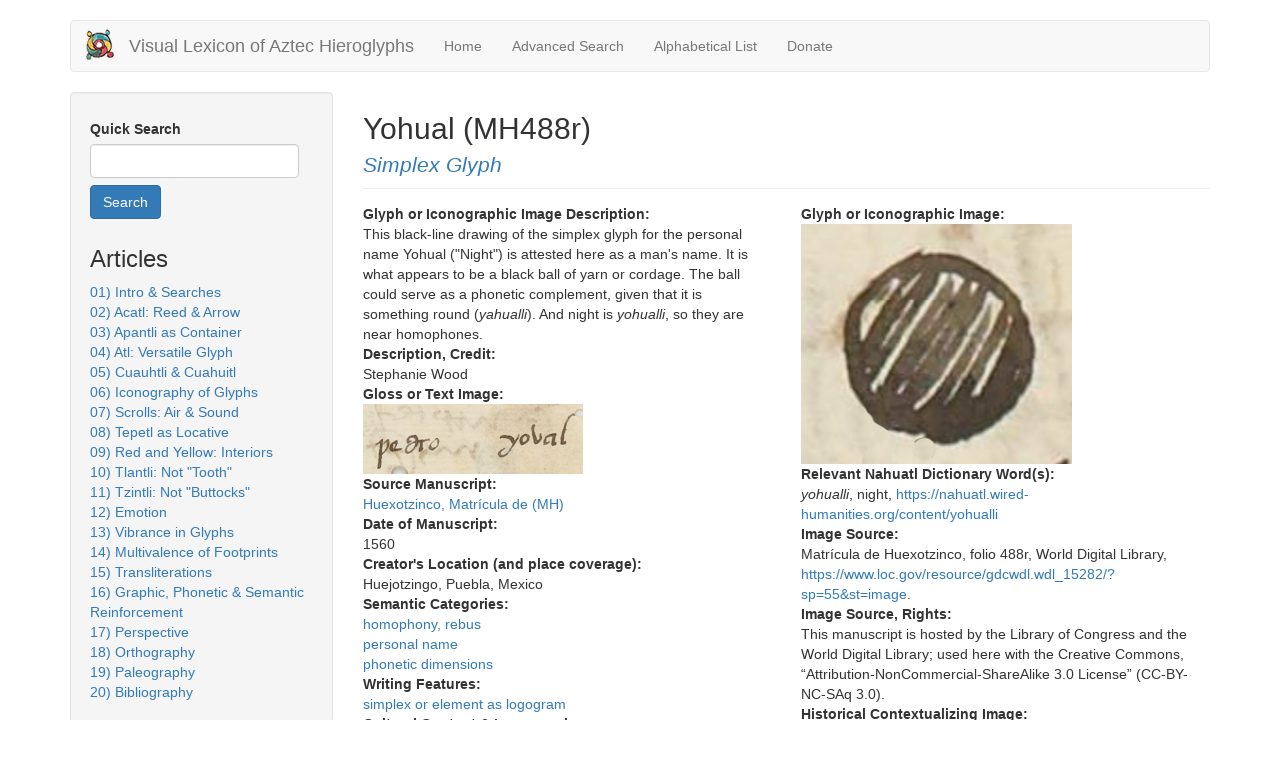

--- FILE ---
content_type: text/html; charset=utf-8
request_url: https://aztecglyphs.wired-humanities.org/content/yohual-mh488r
body_size: 6869
content:
<!DOCTYPE html>
<html lang="en" dir="ltr" prefix="content: http://purl.org/rss/1.0/modules/content/ dc: http://purl.org/dc/terms/ foaf: http://xmlns.com/foaf/0.1/ og: http://ogp.me/ns# rdfs: http://www.w3.org/2000/01/rdf-schema# sioc: http://rdfs.org/sioc/ns# sioct: http://rdfs.org/sioc/types# skos: http://www.w3.org/2004/02/skos/core# xsd: http://www.w3.org/2001/XMLSchema#">
<head>
  <link rel="profile" href="https://www.w3.org/1999/xhtml/vocab" />
  <meta name="viewport" content="width=device-width, initial-scale=1.0">
  <meta http-equiv="Content-Type" content="text/html; charset=utf-8" />
<meta name="Generator" content="Drupal 7 (http://drupal.org)" />
<link rel="canonical" href="/content/yohual-mh488r" />
<link rel="shortlink" href="/node/3642" />
<link rel="shortcut icon" href="https://aztecglyphs.wired-humanities.org/sites/all/themes/aztecglyphs/favicon.ico" type="image/vnd.microsoft.icon" />
  <title>Yohual (MH488r) | Visual Lexicon of Aztec Hieroglyphs</title>
  <style>
@import url("https://aztecglyphs.wired-humanities.org/modules/system/system.base.css?t4yvz5");
</style>
<style>
@import url("https://aztecglyphs.wired-humanities.org/modules/field/theme/field.css?t4yvz5");
@import url("https://aztecglyphs.wired-humanities.org/modules/node/node.css?t4yvz5");
@import url("https://aztecglyphs.wired-humanities.org/sites/all/modules/views/css/views.css?t4yvz5");
@import url("https://aztecglyphs.wired-humanities.org/sites/all/modules/media/modules/media_wysiwyg/css/media_wysiwyg.base.css?t4yvz5");
</style>
<style>
@import url("https://aztecglyphs.wired-humanities.org/sites/all/modules/ctools/css/ctools.css?t4yvz5");
@import url("https://aztecglyphs.wired-humanities.org/sites/all/modules/panels/css/panels.css?t4yvz5");
@import url("https://aztecglyphs.wired-humanities.org/sites/all/modules/ds/layouts/ds_2col_stacked_fluid/ds_2col_stacked_fluid.css?t4yvz5");
</style>
<link type="text/css" rel="stylesheet" href="https://cdn.jsdelivr.net/npm/bootstrap@3.4.1/dist/css/bootstrap.css" media="all" />
<link type="text/css" rel="stylesheet" href="https://cdn.jsdelivr.net/npm/@unicorn-fail/drupal-bootstrap-styles@0.0.2/dist/3.3.1/7.x-3.x/drupal-bootstrap.css" media="all" />
<style>
@import url("https://aztecglyphs.wired-humanities.org/sites/all/themes/aztecglyphs/css/style.css?t4yvz5");
</style>
<style>
@import url("https://aztecglyphs.wired-humanities.org/sites/default/files/css_injector/css_injector_1.css?t4yvz5");
</style>
  <!-- HTML5 element support for IE6-8 -->
  <!--[if lt IE 9]>
    <script src="https://cdn.jsdelivr.net/html5shiv/3.7.3/html5shiv-printshiv.min.js"></script>
  <![endif]-->
  <script src="//code.jquery.com/jquery-2.2.4.min.js"></script>
<script>window.jQuery || document.write("<script src='/sites/all/modules/jquery_update/replace/jquery/2.2/jquery.min.js'>\x3C/script>")</script>
<script src="https://aztecglyphs.wired-humanities.org/misc/jquery-extend-3.4.0.js?v=2.2.4"></script>
<script src="https://aztecglyphs.wired-humanities.org/misc/jquery-html-prefilter-3.5.0-backport.js?v=2.2.4"></script>
<script src="https://aztecglyphs.wired-humanities.org/misc/jquery.once.js?v=1.2"></script>
<script src="https://aztecglyphs.wired-humanities.org/misc/drupal.js?t4yvz5"></script>
<script src="https://aztecglyphs.wired-humanities.org/sites/all/modules/jquery_update/js/jquery_browser.js?v=0.0.1"></script>
<script src="https://aztecglyphs.wired-humanities.org/misc/form-single-submit.js?v=7.103"></script>
<script src="https://cdn.jsdelivr.net/npm/bootstrap@3.4.1/dist/js/bootstrap.js"></script>
<script src="https://aztecglyphs.wired-humanities.org/sites/all/modules/admin_menu/admin_devel/admin_devel.js?t4yvz5"></script>
<script src="https://aztecglyphs.wired-humanities.org/sites/all/modules/entityreference/js/entityreference.js?t4yvz5"></script>
<script src="https://aztecglyphs.wired-humanities.org/sites/all/modules/google_analytics/googleanalytics.js?t4yvz5"></script>
<script src="https://www.googletagmanager.com/gtag/js?id=G-393879466"></script>
<script>window.dataLayer = window.dataLayer || [];function gtag(){dataLayer.push(arguments)};gtag("js", new Date());gtag("set", "developer_id.dMDhkMT", true);gtag("config", "G-393879466", {"groups":"default","anonymize_ip":true});</script>
<script>jQuery.extend(Drupal.settings, {"basePath":"\/","pathPrefix":"","setHasJsCookie":0,"ajaxPageState":{"theme":"aztecglyphs","theme_token":"_py9B-o_NrZKJ8NLnpBxpMQUkKqnVxwcNJ_Q-a1TWmM","js":{"modules\/statistics\/statistics.js":1,"sites\/all\/themes\/bootstrap\/js\/bootstrap.js":1,"\/\/code.jquery.com\/jquery-2.2.4.min.js":1,"0":1,"misc\/jquery-extend-3.4.0.js":1,"misc\/jquery-html-prefilter-3.5.0-backport.js":1,"misc\/jquery.once.js":1,"misc\/drupal.js":1,"sites\/all\/modules\/jquery_update\/js\/jquery_browser.js":1,"misc\/form-single-submit.js":1,"https:\/\/cdn.jsdelivr.net\/npm\/bootstrap@3.4.1\/dist\/js\/bootstrap.js":1,"sites\/all\/modules\/admin_menu\/admin_devel\/admin_devel.js":1,"sites\/all\/modules\/entityreference\/js\/entityreference.js":1,"sites\/all\/modules\/google_analytics\/googleanalytics.js":1,"https:\/\/www.googletagmanager.com\/gtag\/js?id=G-393879466":1,"1":1},"css":{"modules\/system\/system.base.css":1,"modules\/field\/theme\/field.css":1,"modules\/node\/node.css":1,"sites\/all\/modules\/views\/css\/views.css":1,"sites\/all\/modules\/media\/modules\/media_wysiwyg\/css\/media_wysiwyg.base.css":1,"sites\/all\/modules\/ctools\/css\/ctools.css":1,"sites\/all\/modules\/panels\/css\/panels.css":1,"sites\/all\/modules\/ds\/layouts\/ds_2col_stacked_fluid\/ds_2col_stacked_fluid.css":1,"https:\/\/cdn.jsdelivr.net\/npm\/bootstrap@3.4.1\/dist\/css\/bootstrap.css":1,"https:\/\/cdn.jsdelivr.net\/npm\/@unicorn-fail\/drupal-bootstrap-styles@0.0.2\/dist\/3.3.1\/7.x-3.x\/drupal-bootstrap.css":1,"sites\/all\/themes\/aztecglyphs\/css\/style.css":1,"public:\/\/css_injector\/css_injector_1.css":1}},"urlIsAjaxTrusted":{"\/fulltext-quick-search":true,"\/content\/yohual-mh488r?destination=node\/3642":true},"better_exposed_filters":{"views":{"articles":{"displays":{"block":{"filters":[]}}}}},"googleanalytics":{"account":["G-393879466"],"trackOutbound":1,"trackMailto":1,"trackDownload":1,"trackDownloadExtensions":"7z|aac|arc|arj|asf|asx|avi|bin|csv|doc(x|m)?|dot(x|m)?|exe|flv|gif|gz|gzip|hqx|jar|jpe?g|js|mp(2|3|4|e?g)|mov(ie)?|msi|msp|pdf|phps|png|ppt(x|m)?|pot(x|m)?|pps(x|m)?|ppam|sld(x|m)?|thmx|qtm?|ra(m|r)?|sea|sit|tar|tgz|torrent|txt|wav|wma|wmv|wpd|xls(x|m|b)?|xlt(x|m)|xlam|xml|z|zip"},"statistics":{"data":{"nid":"3642"},"url":"\/modules\/statistics\/statistics.php"},"bootstrap":{"anchorsFix":"0","anchorsSmoothScrolling":"0","formHasError":1,"popoverEnabled":1,"popoverOptions":{"animation":1,"html":0,"placement":"right","selector":"","trigger":"click","triggerAutoclose":1,"title":"","content":"","delay":0,"container":"body"},"tooltipEnabled":1,"tooltipOptions":{"animation":1,"html":0,"placement":"auto left","selector":"","trigger":"hover focus","delay":0,"container":"body"}}});</script>
</head>
<body class="html not-front not-logged-in one-sidebar sidebar-first page-node page-node- page-node-3642 node-type-record">
  <div id="skip-link">
    <a href="#main-content" class="element-invisible element-focusable">Skip to main content</a>
  </div>
    <header id="navbar" role="banner" class="navbar container navbar-default">
  <div class="container">
    <div class="navbar-header">
              <a class="logo navbar-btn pull-left" href="/" title="Home">
          <img src="https://aztecglyphs.wired-humanities.org/sites/default/files/ilhuitlcrop.png" alt="Home" />
        </a>
      
              <a class="name navbar-brand" href="/" title="Home">Visual Lexicon of Aztec Hieroglyphs</a>
      
              <button type="button" class="navbar-toggle" data-toggle="collapse" data-target="#navbar-collapse">
          <span class="sr-only">Toggle navigation</span>
          <span class="icon-bar"></span>
          <span class="icon-bar"></span>
          <span class="icon-bar"></span>
        </button>
          </div>

          <div class="navbar-collapse collapse" id="navbar-collapse">
        <nav role="navigation">
                      <ul class="menu nav navbar-nav"><li class="first leaf"><a href="/">Home</a></li>
<li class="leaf"><a href="/advsearch-all-grid" title="">Advanced Search</a></li>
<li class="leaf"><a href="/choose-letter" title="">Alphabetical List</a></li>
<li class="last leaf"><a href="/content/donate">Donate</a></li>
</ul>                                      </nav>
      </div>
      </div>
</header>

<div class="main-container container">

  <header role="banner" id="page-header">
    
      </header> <!-- /#page-header -->

  <div class="row">

          <aside class="col-sm-3" role="complementary">
          <div class="region region-sidebar-first well">
    <section id="block-views-9f1cad43859c80378c59b7c82c6213d2" class="block block-views clearfix">

      
  <form action="/fulltext-quick-search" method="get" id="views-exposed-form-fulltext-quick-search-recordsall-page" accept-charset="UTF-8"><div><div class="views-exposed-form">
  <div class="views-exposed-widgets clearfix">
          <div id="edit-search-api-views-fulltext-wrapper" class="views-exposed-widget views-widget-filter-search_api_views_fulltext">
                  <label for="edit-search-api-views-fulltext">
            Quick Search          </label>
                        <div class="views-widget">
          <div class="form-item form-item-search-api-views-fulltext form-type-textfield form-group"><input class="form-control form-text" type="text" id="edit-search-api-views-fulltext" name="search_api_views_fulltext" value="" size="30" maxlength="128" /></div>        </div>
              </div>
                    <div class="views-exposed-widget views-submit-button">
      <button type="submit" id="edit-submit-fulltext-quick-search-recordsall" name="" value="Search" class="btn btn-primary form-submit">Search</button>
    </div>
      </div>
</div>
</div></form>
</section>
<section id="block-views-articles-block" class="block block-views clearfix">

        <h2 class="block-title">Articles</h2>
    
  <div class="view view-articles view-id-articles view-display-id-block view-dom-id-95803ad1b9ac4a538ad2c269f0899eba">
        
  
  
      <div class="view-content">
        <div class="views-row views-row-1 views-row-odd views-row-first">
      
  <span class="views-field views-field-title">        <span class="field-content"><a href="/content/01-intro-searches">01) Intro &amp; Searches</a></span>  </span>  </div>
  <div class="views-row views-row-2 views-row-even">
      
  <span class="views-field views-field-title">        <span class="field-content"><a href="/content/02-acatl-reed-arrow">02) Acatl: Reed &amp; Arrow</a></span>  </span>  </div>
  <div class="views-row views-row-3 views-row-odd">
      
  <span class="views-field views-field-title">        <span class="field-content"><a href="/content/03-apantli-container">03) Apantli as Container</a></span>  </span>  </div>
  <div class="views-row views-row-4 views-row-even">
      
  <span class="views-field views-field-title">        <span class="field-content"><a href="/content/04-atl-versatile-glyph">04) Atl: Versatile Glyph</a></span>  </span>  </div>
  <div class="views-row views-row-5 views-row-odd">
      
  <span class="views-field views-field-title">        <span class="field-content"><a href="/content/05-cuauhtli-cuahuitl">05) Cuauhtli &amp; Cuahuitl</a></span>  </span>  </div>
  <div class="views-row views-row-6 views-row-even">
      
  <span class="views-field views-field-title">        <span class="field-content"><a href="/content/06-iconography-glyphs">06) Iconography of Glyphs</a></span>  </span>  </div>
  <div class="views-row views-row-7 views-row-odd">
      
  <span class="views-field views-field-title">        <span class="field-content"><a href="/content/07-scrolls-air-sound">07) Scrolls: Air &amp; Sound</a></span>  </span>  </div>
  <div class="views-row views-row-8 views-row-even">
      
  <span class="views-field views-field-title">        <span class="field-content"><a href="/content/08-tepetl-locative">08) Tepetl as Locative</a></span>  </span>  </div>
  <div class="views-row views-row-9 views-row-odd">
      
  <span class="views-field views-field-title">        <span class="field-content"><a href="/content/09-red-and-yellow-interiors">09) Red and Yellow: Interiors</a></span>  </span>  </div>
  <div class="views-row views-row-10 views-row-even">
      
  <span class="views-field views-field-title">        <span class="field-content"><a href="/content/10-tlantli-not-tooth">10) Tlantli: Not &quot;Tooth&quot;</a></span>  </span>  </div>
  <div class="views-row views-row-11 views-row-odd">
      
  <span class="views-field views-field-title">        <span class="field-content"><a href="/content/11-tzintli-not-buttocks">11) Tzintli: Not &quot;Buttocks&quot;</a></span>  </span>  </div>
  <div class="views-row views-row-12 views-row-even">
      
  <span class="views-field views-field-title">        <span class="field-content"><a href="/content/12-emotion">12) Emotion</a></span>  </span>  </div>
  <div class="views-row views-row-13 views-row-odd">
      
  <span class="views-field views-field-title">        <span class="field-content"><a href="/content/13-vibrance-glyphs">13) Vibrance in Glyphs</a></span>  </span>  </div>
  <div class="views-row views-row-14 views-row-even">
      
  <span class="views-field views-field-title">        <span class="field-content"><a href="/content/14-multivalence-footprints">14) Multivalence of Footprints</a></span>  </span>  </div>
  <div class="views-row views-row-15 views-row-odd">
      
  <span class="views-field views-field-title">        <span class="field-content"><a href="/content/15-transliterations">15) Transliterations</a></span>  </span>  </div>
  <div class="views-row views-row-16 views-row-even">
      
  <span class="views-field views-field-title">        <span class="field-content"><a href="/content/16-graphic-phonetic-semantic-reinforcement">16) Graphic, Phonetic &amp; Semantic Reinforcement</a></span>  </span>  </div>
  <div class="views-row views-row-17 views-row-odd">
      
  <span class="views-field views-field-title">        <span class="field-content"><a href="/content/17-perspective">17) Perspective</a></span>  </span>  </div>
  <div class="views-row views-row-18 views-row-even">
      
  <span class="views-field views-field-title">        <span class="field-content"><a href="/content/18-orthography">18) Orthography</a></span>  </span>  </div>
  <div class="views-row views-row-19 views-row-odd">
      
  <span class="views-field views-field-title">        <span class="field-content"><a href="/content/19-paleography">19) Paleography</a></span>  </span>  </div>
  <div class="views-row views-row-20 views-row-even views-row-last">
      
  <span class="views-field views-field-title">        <span class="field-content"><a href="/content/20-bibliography">20) Bibliography</a></span>  </span>  </div>
    </div>
  
  
  
  
  
  
</div>
</section>
  </div>
      </aside>  <!-- /#sidebar-first -->
    
    <section class="col-sm-9">
                  <a id="main-content"></a>
                    <h1 class="page-header">Yohual (MH488r)</h1>                                                          <div class="region region-content">
    <section id="block-system-main" class="block block-system clearfix">

      
  
<div class="clearfix">

    <div class="row record-header">
    <div class="col-sm-12">
      <h2><div class="field field-name-ds-glyph-type-and-title field-type-ds field-label-hidden"><div class="field-items"><div class="field-item even"><span class="record-title">Yohual (MH488r)</span><br><a href="/taxonomy/term/7"><span class="glyph-type-for-title">Simplex Glyph</span></a> </div></div></div></h2>
    </div>
  </div>

  <div class="row">
      <div class="col-md-6">
      <div class="field field-name-field-atomic-sign-description field-type-text-long field-label-above"><div class="field-label">Glyph or Iconographic Image Description:&nbsp;</div><div class="field-items"><div class="field-item even"><p>This black-line drawing of the simplex glyph for the personal name Yohual ("Night") is attested here as a man's name. It is what appears to be a black ball of yarn or cordage. The ball could serve as a phonetic complement, given that it is something round (<em>yahualli</em>). And night is <em>yohualli</em>, so they are near homophones.</p>
</div></div></div><div class="field field-name-field-atomic-sign-description-cr field-type-text-long field-label-above"><div class="field-label">Description, Credit:&nbsp;</div><div class="field-items"><div class="field-item even"><p>Stephanie Wood</p>
</div></div></div><div class="field field-name-field-gloss-image field-type-image field-label-above"><div class="field-label">Gloss or Text Image:&nbsp;</div><div class="field-items"><div class="field-item even"><a href="https://aztecglyphs.wired-humanities.org/sites/default/files/Yohual_MH488r_Gloss.png"><img typeof="foaf:Image" class="img-responsive" src="https://aztecglyphs.wired-humanities.org/sites/default/files/styles/medium/public/Yohual_MH488r_Gloss.png?itok=mrJGJ5ZR" width="220" height="70" alt="" /></a></div></div></div><div class="field field-name-field-manuscript field-type-taxonomy-term-reference field-label-above"><div class="field-label">Source Manuscript:&nbsp;</div><div class="field-items"><div class="field-item even"><a href="/manuscripts/huexotzinco-matr%C3%ADcula-de-mh" typeof="skos:Concept" property="rdfs:label skos:prefLabel" datatype="">Huexotzinco, Matrícula de (MH)</a></div></div></div><div class="field field-name-field-d-of-manuscript field-type-text-long field-label-above"><div class="field-label">Date of Manuscript:&nbsp;</div><div class="field-items"><div class="field-item even"><p>1560</p>
</div></div></div><div class="field field-name-field-manuscript-author-s-locati field-type-text-long field-label-above"><div class="field-label">Creator&#039;s Location (and place coverage):&nbsp;</div><div class="field-items"><div class="field-item even"><p>Huejotzingo, Puebla, Mexico</p>
</div></div></div><div class="field field-name-field-semantic-categories-new-ta field-type-taxonomy-term-reference field-label-above"><div class="field-label">Semantic Categories:&nbsp;</div><div class="field-items"><div class="field-item even"><a href="/semantic-categories/homophony-rebus" typeof="skos:Concept" property="rdfs:label skos:prefLabel" datatype="">homophony, rebus</a></div><div class="field-item odd"><a href="/semantic-categories/personal-name" typeof="skos:Concept" property="rdfs:label skos:prefLabel" datatype="">personal name</a></div><div class="field-item even"><a href="/semantic-categories/phonetic-dimensions" typeof="skos:Concept" property="rdfs:label skos:prefLabel" datatype="">phonetic dimensions</a></div></div></div><div class="field field-name-field-writing-features field-type-taxonomy-term-reference field-label-above"><div class="field-label">Writing Features:&nbsp;</div><div class="field-items"><div class="field-item even"><a href="/writing-features/simplex-or-element-logogram" typeof="skos:Concept" property="rdfs:label skos:prefLabel" datatype="">simplex or element as logogram</a></div></div></div><div class="field field-name-field-cultural-content field-type-taxonomy-term-reference field-label-above"><div class="field-label">Cultural Content &amp; Iconography:&nbsp;</div><div class="field-items"><div class="field-item even"><a href="/cultural-content/gender-male" typeof="skos:Concept" property="rdfs:label skos:prefLabel" datatype="">Gender (male)</a></div><div class="field-item odd"><a href="/cultural-content/names-personal-andor-theonym" typeof="skos:Concept" property="rdfs:label skos:prefLabel" datatype="">Names (personal and/or theonym)</a></div><div class="field-item even"><a href="/cultural-content/time-calendar-frequency" typeof="skos:Concept" property="rdfs:label skos:prefLabel" datatype="">Time, Calendar, Frequency</a></div></div></div><div class="field field-name-field-colors field-type-taxonomy-term-reference field-label-above"><div class="field-label">Colors:&nbsp;</div><div class="field-items"><div class="field-item even"><a href="/colors/black-white-drawing-no-color" typeof="skos:Concept" property="rdfs:label skos:prefLabel" datatype="">black &amp; white drawing (no color)</a></div></div></div><div class="field field-name-field-shapes field-type-taxonomy-term-reference field-label-above"><div class="field-label">Shapes and Perspectives:&nbsp;</div><div class="field-items"><div class="field-item even"><a href="/shapes/circle-circular-or-rounded" typeof="skos:Concept" property="rdfs:label skos:prefLabel" datatype="">circle, circular or rounded</a></div><div class="field-item odd"><a href="/shapes/frontal-view" typeof="skos:Concept" property="rdfs:label skos:prefLabel" datatype="">frontal view</a></div></div></div><div class="field field-name-field-keywords field-type-text-long field-label-above"><div class="field-label">Keywords:&nbsp;</div><div class="field-items"><div class="field-item even"><p>nombres de hombres</p>
</div></div></div>    </div>
  
      <div class="col-md-6">
      <div class="field field-name-field-svg-image-of-normal field-type-image field-label-above"><div class="field-label">Glyph or Iconographic Image:&nbsp;</div><div class="field-items"><div class="field-item even"><img typeof="foaf:Image" class="img-responsive" src="https://aztecglyphs.wired-humanities.org/sites/default/files/styles/large/public/Yohual_MH488r_SimplexPersName_0.png?itok=W9hjleCU" width="271" height="240" alt="" /></div></div></div><div class="field field-name-field-relevant-nahuatl-dict-all field-type-text-long field-label-above"><div class="field-label">Relevant Nahuatl Dictionary Word(s):&nbsp;</div><div class="field-items"><div class="field-item even"><p><em>yohualli</em>, night, <a href="https://nahuatl.wired-humanities.org/content/yohualli">https://nahuatl.wired-humanities.org/content/yohualli</a></p>
</div></div></div><div class="field field-name-field-svg-image-source field-type-text-long field-label-above"><div class="field-label">Image Source:&nbsp;</div><div class="field-items"><div class="field-item even"><p>Matrícula de Huexotzinco, folio 488r, World Digital Library, <a href="https://www.loc.gov/resource/gdcwdl.wdl_15282/?sp=55&amp;st=image">https://www.loc.gov/resource/gdcwdl.wdl_15282/?sp=55&amp;st=image</a>.</p>
</div></div></div><div class="field field-name-field-svg-image-source-rights field-type-text-long field-label-above"><div class="field-label">Image Source, Rights:&nbsp;</div><div class="field-items"><div class="field-item even"><p>This manuscript is hosted by the Library of Congress and the World Digital Library; used here with the Creative Commons, “Attribution-NonCommercial-ShareAlike 3.0 License” (CC-BY-NC-SAq 3.0).</p>
</div></div></div><div class="field field-name-field-historical-context field-type-image field-label-above"><div class="field-label">Historical Contextualizing Image:&nbsp;</div><div class="field-items"><div class="field-item even"><img typeof="foaf:Image" class="img-responsive" src="https://aztecglyphs.wired-humanities.org/sites/default/files/Yohual_MH488r_Context_0.png" width="1053" height="331" alt="" /></div></div></div><div class="field field-name-field-attestations-all field-type-entityreference field-label-above"><div class="field-label">See Also:&nbsp;</div><div class="field-items"><div class="field-item even"><div  about="/content/yohualahuech-mh624v" typeof="sioc:Item foaf:Document" class="ds-1col node node-record node-promoted node-teaser view-mode-teaser  clearfix">

  
  <div class="field field-name-title field-type-ds field-label-hidden"><div class="field-items"><div class="field-item even" property="dc:title"><h4><a href="/content/yohualahuech-mh624v">Yohualahuech (MH624v)</a></h4></div></div></div><div class="field field-name-field-svg-image-of-normal field-type-image field-label-hidden"><div class="field-items"><div class="field-item even"><a href="/content/yohualahuech-mh624v"><img typeof="foaf:Image" class="img-responsive" src="https://aztecglyphs.wired-humanities.org/sites/default/files/styles/thumbnail/public/YohualahuechMH624vCmpndPerName.png?itok=cDwQvST4" width="100" height="90" alt="" /></a></div></div></div></div>

</div><div class="field-item odd"><div  about="/content/yohual-mh503r" typeof="sioc:Item foaf:Document" class="ds-1col node node-record node-promoted node-teaser view-mode-teaser  clearfix">

  
  <div class="field field-name-title field-type-ds field-label-hidden"><div class="field-items"><div class="field-item even" property="dc:title"><h4><a href="/content/yohual-mh503r">Yohual (MH503r)</a></h4></div></div></div><div class="field field-name-field-svg-image-of-normal field-type-image field-label-hidden"><div class="field-items"><div class="field-item even"><a href="/content/yohual-mh503r"><img typeof="foaf:Image" class="img-responsive" src="https://aztecglyphs.wired-humanities.org/sites/default/files/styles/thumbnail/public/YohualMH503rSmplxPersName.jpg?itok=f7Ta1Edp" width="100" height="97" alt="" /></a></div></div></div></div>

</div><div class="field-item even"><div  about="/content/yohual-mh568v" typeof="sioc:Item foaf:Document" class="ds-1col node node-record node-promoted node-teaser view-mode-teaser  clearfix">

  
  <div class="field field-name-title field-type-ds field-label-hidden"><div class="field-items"><div class="field-item even" property="dc:title"><h4><a href="/content/yohual-mh568v">Yohual (MH568v)</a></h4></div></div></div><div class="field field-name-field-svg-image-of-normal field-type-image field-label-hidden"><div class="field-items"><div class="field-item even"><a href="/content/yohual-mh568v"><img typeof="foaf:Image" class="img-responsive" src="https://aztecglyphs.wired-humanities.org/sites/default/files/styles/thumbnail/public/YohualMH568vSmplxPersNamMale.png?itok=b4ZF0oVf" width="95" height="100" alt="" /></a></div></div></div></div>

</div><div class="field-item odd"><div  about="/content/yohual-mh618v" typeof="sioc:Item foaf:Document" class="ds-1col node node-record node-promoted node-teaser view-mode-teaser  clearfix">

  
  <div class="field field-name-title field-type-ds field-label-hidden"><div class="field-items"><div class="field-item even" property="dc:title"><h4><a href="/content/yohual-mh618v">Yohual (MH618v)</a></h4></div></div></div><div class="field field-name-field-svg-image-of-normal field-type-image field-label-hidden"><div class="field-items"><div class="field-item even"><a href="/content/yohual-mh618v"><img typeof="foaf:Image" class="img-responsive" src="https://aztecglyphs.wired-humanities.org/sites/default/files/styles/thumbnail/public/YohualMH618vSmplxPerNamMale.png?itok=gRlZCgUw" width="98" height="100" alt="" /></a></div></div></div></div>

</div><div class="field-item even"><div  about="/content/yohual-mh877r" typeof="sioc:Item foaf:Document" class="ds-1col node node-record node-promoted node-teaser view-mode-teaser  clearfix">

  
  <div class="field field-name-title field-type-ds field-label-hidden"><div class="field-items"><div class="field-item even" property="dc:title"><h4><a href="/content/yohual-mh877r">Yohual (MH877r)</a></h4></div></div></div><div class="field field-name-field-svg-image-of-normal field-type-image field-label-hidden"><div class="field-items"><div class="field-item even"><a href="/content/yohual-mh877r"><img typeof="foaf:Image" class="img-responsive" src="https://aztecglyphs.wired-humanities.org/sites/default/files/styles/thumbnail/public/YohualMH877rSmplxPNM.png?itok=Tvbz5-U8" width="97" height="100" alt="" /></a></div></div></div></div>

</div><div class="field-item odd"><div  about="/content/yohualxoch-mh885v" typeof="sioc:Item foaf:Document" class="ds-1col node node-record node-promoted node-teaser view-mode-teaser  clearfix">

  
  <div class="field field-name-title field-type-ds field-label-hidden"><div class="field-items"><div class="field-item even" property="dc:title"><h4><a href="/content/yohualxoch-mh885v">Yohualxoch (MH885v)</a></h4></div></div></div><div class="field field-name-field-svg-image-of-normal field-type-image field-label-hidden"><div class="field-items"><div class="field-item even"><a href="/content/yohualxoch-mh885v"><img typeof="foaf:Image" class="img-responsive" src="https://aztecglyphs.wired-humanities.org/sites/default/files/styles/thumbnail/public/YohualxochMH885vCmpndPNFEMALE.png?itok=QNRRm4dI" width="65" height="100" alt="" /></a></div></div></div></div>

</div><div class="field-item even"><div  about="/content/yohualxoch-mh632v" typeof="sioc:Item foaf:Document" class="ds-1col node node-record node-promoted node-teaser view-mode-teaser  clearfix">

  
  <div class="field field-name-title field-type-ds field-label-hidden"><div class="field-items"><div class="field-item even" property="dc:title"><h4><a href="/content/yohualxoch-mh632v">Yohualxoch (MH632v)</a></h4></div></div></div><div class="field field-name-field-svg-image-of-normal field-type-image field-label-hidden"><div class="field-items"><div class="field-item even"><a href="/content/yohualxoch-mh632v"><img typeof="foaf:Image" class="img-responsive" src="https://aztecglyphs.wired-humanities.org/sites/default/files/styles/thumbnail/public/YohualxochMH632vCmpndPerNamFEMALE.png?itok=PYoSCCdR" width="76" height="100" alt="" /></a></div></div></div></div>

</div><div class="field-item odd"><div  about="/content/yohualxoch-mh546r" typeof="sioc:Item foaf:Document" class="ds-1col node node-record node-promoted node-teaser view-mode-teaser  clearfix">

  
  <div class="field field-name-title field-type-ds field-label-hidden"><div class="field-items"><div class="field-item even" property="dc:title"><h4><a href="/content/yohualxoch-mh546r">Yohualxoch (MH546r)</a></h4></div></div></div><div class="field field-name-field-svg-image-of-normal field-type-image field-label-hidden"><div class="field-items"><div class="field-item even"><a href="/content/yohualxoch-mh546r"><img typeof="foaf:Image" class="img-responsive" src="https://aztecglyphs.wired-humanities.org/sites/default/files/styles/thumbnail/public/YohualxochMH546rCmpndPersName%28Woman%29.png?itok=G9_vI3D2" width="100" height="80" alt="" /></a></div></div></div></div>

</div></div></div>    </div>
  
  </div> <!-- end left-right row -->

  <div class="row">
    <div class="col-sm-12">
          </div>
  </div>

</div> <!-- end clearfix -->


</section>
  </div>
    </section>

    
  </div>
</div>

  <footer class="footer container">
      <div class="region region-footer">
    <section id="block-user-login" class="block block-user clearfix">

      
  <form action="/content/yohual-mh488r?destination=node/3642" method="post" id="user-login-form" accept-charset="UTF-8"><div><div class="form-item form-item-name form-type-textfield form-group"> <label class="control-label" for="edit-name">Username <span class="form-required" title="This field is required.">*</span></label>
<input class="form-control form-text required" type="text" id="edit-name" name="name" value="" size="15" maxlength="60" /></div><div class="form-item form-item-pass form-type-password form-group"> <label class="control-label" for="edit-pass">Password <span class="form-required" title="This field is required.">*</span></label>
<input class="form-control form-text required" type="password" id="edit-pass" name="pass" size="15" maxlength="128" /></div><ul><li><a href="/user/password" title="Request new password via e-mail.">Request new password</a></li>
</ul><input type="hidden" name="form_build_id" value="form-4N78u1UBw13U4e2v0L9qBntHsmIRzvssXfGVjWqi_0E" />
<input type="hidden" name="form_id" value="user_login_block" />
<div class="form-actions form-wrapper form-group" id="edit-actions"><button type="submit" id="edit-submit" name="op" value="Log in" class="btn btn-primary form-submit icon-before"><span class="icon glyphicon glyphicon-log-in" aria-hidden="true"></span>
 Log in</button>
</div></div></form>
</section>
  </div>
  </footer>
  <script src="https://aztecglyphs.wired-humanities.org/modules/statistics/statistics.js?t4yvz5"></script>
<script src="https://aztecglyphs.wired-humanities.org/sites/all/themes/bootstrap/js/bootstrap.js?t4yvz5"></script>
<script defer src="https://static.cloudflareinsights.com/beacon.min.js/vcd15cbe7772f49c399c6a5babf22c1241717689176015" integrity="sha512-ZpsOmlRQV6y907TI0dKBHq9Md29nnaEIPlkf84rnaERnq6zvWvPUqr2ft8M1aS28oN72PdrCzSjY4U6VaAw1EQ==" data-cf-beacon='{"version":"2024.11.0","token":"13e21e856309498babb93a47a5dd59ca","r":1,"server_timing":{"name":{"cfCacheStatus":true,"cfEdge":true,"cfExtPri":true,"cfL4":true,"cfOrigin":true,"cfSpeedBrain":true},"location_startswith":null}}' crossorigin="anonymous"></script>
</body>
</html>


--- FILE ---
content_type: text/css
request_url: https://aztecglyphs.wired-humanities.org/sites/default/files/css_injector/css_injector_1.css?t4yvz5
body_size: -338
content:
#edit-submit-search-page {

}